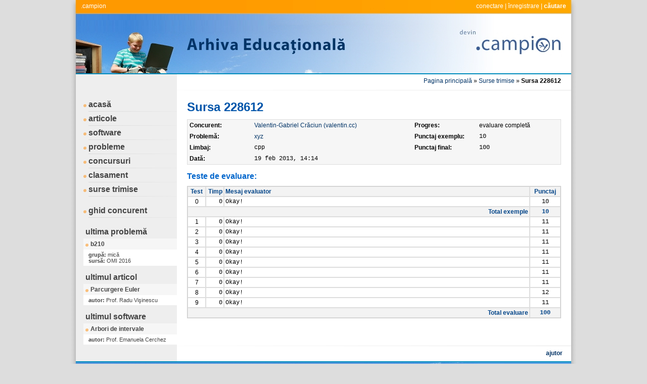

--- FILE ---
content_type: text/html
request_url: http://campion.edu.ro/arhiva/index.php?page=source&action=view&id=228612
body_size: 1882
content:
<!DOCTYPE html PUBLIC "-//W3C//DTD XHTML 1.0 Transitional//EN" "http://www.w3.org/TR/xhtml1/DTD/xhtml1-transitional.dtd">
<html xmlns="http://www.w3.org/1999/xhtml">
<head>
<meta http-equiv="Content-Type" content="text/html; charset=utf-8" />
<meta http-equiv="Content-Language" content="ro" />
<meta name="keywords" content=".campion, arhivă, performanţă, informatică, pregătire, educaţional, program, concurs" />
<meta name="description" content="Arhiva Educaţională Campion este un ansamblu de resurse educaţionale pentru pregătirea de performanţă în Informatică." />
<meta name="author" content="Vlad Manea, vlad.c.manea@gmail.com" />
<meta name="robots" content="index, follow" />

<title>.campion | Arhiva Educaţională</title>
<link href="style/style.css" rel="stylesheet" type="text/css" />
<link type="text/css" rel="stylesheet" href="style/highlight.css" />

<script type="text/javascript" src="script/main.js"></script>
<script type="text/javascript" src="script/cpp.js"></script>
<script type="text/javascript" src="script/c.js"></script>
<script type="text/javascript" src="script/pascal.js"></script>

</head>

<body onload="sh_highlightDocument();">
<div class="antet">
	<div class="campion"><a href="http://campion.edu.ro">.campion</a></div>
	<div class="history"><a href="index.php?page=connect&amp;action=view">conectare</a> | <a href="index.php?page=register&amp;action=view">înregistrare</a> | <a href="index.php?page=search&amp;action=view"><b>căutare</b></a></div>
</div>
<div class="corp">

  <table width="980px" cellpadding="0" cellspacing="0" border="0" class="tabel">
    <tr>
      <td width="200px" class="susmeniu"></td>
      <td class="suscontinut" valign="bottom"><table width="740px" cellpadding="0" cellspacing="0" border="0"><tr><td valign="middle" align="right"><a href="index.php?page=home&amp;action=view">Pagina principală</a> » <a href="index.php?page=sources&amp;action=view">Surse trimise</a> » <b>Sursa 228612</b></td></tr></table></td>
    </tr>
    <tr>
      <td class="centrumeniu" valign="top">  
      	          	  <div class="meniu"><a href="index.php?page=home&amp;action=view">acasă</a></div>
    	      <div class="meniu"><a href="index.php?page=papers&amp;action=view">articole</a></div>
				          <div class="meniu"><a href="index.php?page=seds&amp;action=view">software</a></div>
			<div class="meniu"><a href="index.php?page=problems&amp;action=view">probleme</a></div>
              <div class="meniu"><a href="index.php?page=locations&amp;action=view">concursuri</a></div>
              <div class="meniu"><a href="index.php?page=competitors&amp;action=view">clasament</a></div>
              <div class="meniu"><a href="index.php?page=sources&amp;action=view">surse trimise</a></div>
              <br />
 	          <div class="meniu"><a target="_blank" href="guides/competitor.pdf">ghid concurent</a></div>
              
              			
	              <div class="element">ultima problemă</div>
    	          				  
					  <div class="titlu"><a href="index.php?page=problem&amp;action=view&amp;id=1704">b210</a></div>
						  <div class="descriere"><b>grupă: </b>mică<br /><b>sursă: </b>OMI 2016</div>
						  
					    
	              <div class="element">ultimul articol</div>
    	          				  
					  <div class="titlu"><a href="index.php?page=paper&amp;action=view&amp;id=46">Parcurgere Euler</a></div>
						  <div class="descriere"><b>autor: </b>Prof. Radu Vişinescu</div>
						  
						            <div class="element">ultimul software</div>
                				  
					  <div class="titlu"><a href="index.php?page=sed&amp;action=view&amp;id=25">Arbori de intervale</a></div>
						  <div class="descriere"><b>autor: </b>Prof. Emanuela Cerchez</div>
						  
					          
      </td>
      <td class="centrucontinut" valign="top">
        <div class="titlu">Sursa 228612</div>

        <div class="loctabel">
        
        <table class="tabel2" cellpadding="4" cellspacing="0" >
		        	<tr><td valign="top" width="120px"><strong>Concurent: </strong></td><td valign="top"><a href="index.php?page=auth&amp;action=view&amp;type=competitor&amp;id=9078">Valentin-Gabriel Crăciun (valentin.cc)</a></td><td valign="top" width="120px"><strong>Progres: </strong></td><td valign="top">evaluare completă</td>                    
                    </tr>
                    
                    <tr><td valign="top"><strong>Problemă: </strong></td><td valign="top"><a href="index.php?page=problem&amp;action=view&amp;id=1485">xyz</a></td><td valign="top"><strong>Punctaj exemplu: </strong></td><td valign="top"><span class="courier">10</span></td></tr>
                    
                    <tr><td valign="top"><strong>Limbaj: </strong></td><td valign="top"><span class="courier">cpp</span></td><td valign="top"><strong>Punctaj final: </strong></td><td><span class="courier">100</span></td></tr><tr><td valign="top"><strong>Dată: </strong></td><td valign="top"><span class="courier">19 feb 2013, 14:14</span></td></tr>
        </table>
        
        </div>
        
        						
			<div class="subtitlu">Teste de evaluare: </div>
			
			<div class="loctabel">
			
			<table class="tabel" cellpadding="2" cellspacing="0">
				<tr class="primul">
							<td align="center" width="30px" >Test</td>        
							<td align="right" width="30px" >Timp</td>        
							<td>Mesaj evaluator</td>        
							<td align="center" width="55px" >Punctaj</td>        
				</tr>
										<tr>
								<td align="center" >0</td>        
								<td align="right" class="courier" >0</td>        
								<td class="courier">Okay! </td>        
								<td class="courier" align="center" >10</td>        
						</tr>
                                       <tr class="primul">
                                    <td colspan="3" align="right">Total exemple</td>        
                                    <td align="center" class="courier" ><strong>10</strong></td>        
                            </tr>
                        
                        						<tr>
								<td align="center" >1</td>        
								<td align="right" class="courier" >0</td>        
								<td class="courier">Okay! </td>        
								<td class="courier" align="center" >11</td>        
						</tr>
           						<tr>
								<td align="center" >2</td>        
								<td align="right" class="courier" >0</td>        
								<td class="courier">Okay! </td>        
								<td class="courier" align="center" >11</td>        
						</tr>
           						<tr>
								<td align="center" >3</td>        
								<td align="right" class="courier" >0</td>        
								<td class="courier">Okay! </td>        
								<td class="courier" align="center" >11</td>        
						</tr>
           						<tr>
								<td align="center" >4</td>        
								<td align="right" class="courier" >0</td>        
								<td class="courier">Okay! </td>        
								<td class="courier" align="center" >11</td>        
						</tr>
           						<tr>
								<td align="center" >5</td>        
								<td align="right" class="courier" >0</td>        
								<td class="courier">Okay! </td>        
								<td class="courier" align="center" >11</td>        
						</tr>
           						<tr>
								<td align="center" >6</td>        
								<td align="right" class="courier" >0</td>        
								<td class="courier">Okay! </td>        
								<td class="courier" align="center" >11</td>        
						</tr>
           						<tr>
								<td align="center" >7</td>        
								<td align="right" class="courier" >0</td>        
								<td class="courier">Okay! </td>        
								<td class="courier" align="center" >11</td>        
						</tr>
           						<tr>
								<td align="center" >8</td>        
								<td align="right" class="courier" >0</td>        
								<td class="courier">Okay! </td>        
								<td class="courier" align="center" >12</td>        
						</tr>
           						<tr>
								<td align="center" >9</td>        
								<td align="right" class="courier" >0</td>        
								<td class="courier">Okay! </td>        
								<td class="courier" align="center" >11</td>        
						</tr>
                           
					<tr class="primul">
							<td colspan="3" align="right">Total evaluare</td>        
							<td align="center" class="courier" ><strong>100</strong></td>        
					</tr>
                
			</table>
			
			</div>

        	</td>
    </tr>
    <tr>
      <td class="josmeniu"></td>
      <td class="joscontinut"><a target="_blank" href="help/problems.pdf"><strong>ajutor</strong></a></td>
    </tr>
  </table>

</div>
<div class="subsol"></div>


</body>
</html>
